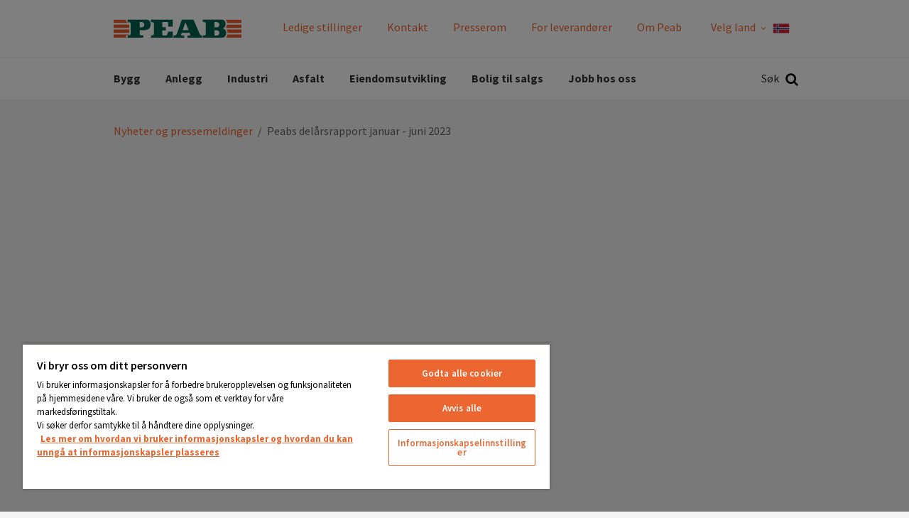

--- FILE ---
content_type: text/html; charset=utf-8
request_url: https://peab.no/presserom/nyheter-og-pressemeldinger/peabs-delarsrapport-januar---juni-2023/
body_size: 11909
content:
<!DOCTYPE html>
<html class="no-js" lang="nb">
<head>
    <meta name="viewport" content="width=device-width, initial-scale=1">
    <meta charset="utf-8">
    <title>Peabs delårsrapport januar - juni 2023 - Peab</title>

<!-- OneTrust meddelande om samtycke till cookies börjar för peab.no -->
<script src="https://cdn.cookielaw.org/scripttemplates/otSDKStub.js"  type="text/javascript" charset="UTF-8" data-domain-script="24f1d8b9-0c04-4482-be19-8b871ade4e73" ></script>
<script type="text/javascript">
function OptanonWrapper() { }
</script>
<!-- OneTrust meddelande om samtycke till cookies slutar för peab.no -->
<link href="/presserom/nyheter-og-pressemeldinger/peabs-delarsrapport-januar---juni-2023/" rel="canonical" />        <link rel="shortcut icon" href="/Assets/SiteTypes/Peab/assets/themes/peabno/img/favicon.ico">

    


    
    


            <meta name="description" content="– Trenden med det todelte markedet fortsetter. Investeringene i bygging av offentlige bygg og anlegg viser en god markedsutvikling...">


    <link rel="stylesheet" href="/Assets/SiteTypes/Peab/assets/themes/peabno/css/main.css?639016611820000000" media="screen">
    

<meta property="og:type" content="article">
<meta property="og:url" content="https://peab.no/presserom/nyheter-og-pressemeldinger/peabs-delarsrapport-januar---juni-2023/">
<meta property="og:title" content="Peabs delårsrapport januar - juni 2023">
<meta property="og:description" content="– Trenden med det todelte markedet fortsetter. Investeringene i bygging av offentlige bygg og anlegg viser en god markedsutvikling...">
    <script>
        var dataLayer = window.dataLayer = window.dataLayer || [];
        (function(w,d,s,l,i){w[l]=w[l]||[];w[l].push({'gtm.start':
        new Date().getTime(),event:'gtm.js'});var f=d.getElementsByTagName(s)[0],
        j=d.createElement(s),dl=l!='dataLayer'?'&l='+l:'';j.async=true;j.src=
        '//www.googletagmanager.com/gtm.js?id='+i+dl;f.parentNode.insertBefore(j,f);
        })(window, document, 'script', 'dataLayer', 'GTM-PF68PWR');
    </script>
    

<!-- Structured Data -->

<script type="application/ld+json">{
  "@context": "https://schema.org",
  "@type": "NewsArticle",
  "headline": "Peabs delårsrapport januar - juni 2023",
  "description": "– Trenden med det todelte markedet fortsetter. Investeringene i bygging av offentlige bygg og anlegg viser en god markedsutvikling, mens boligmarkedet fortsatt er svakt. Vi vant frem i voldgifts-prosessen i den langvarige tvisten knyttet til Mall of Scandinavia i Solna, noe som hadde en positiv effekt på resultatet for Peab i andre kvartal, sier Jesper Göransson, konsernsjef i Peab.",
  "inLanguage": "nb",
  "datePublished": "14.07.2023 13:33:29",
  "dateModified": "14.07.2023 13:33:29",
  "image": [
    ""
  ],
  "author": {
    "@type": "Organization",
    "@id": "https://peab.se#org"
  },
  "publisher": {
    "@type": "Organization",
    "@id": "https://peab.se#org"
  },
  "mainEntityOfPage": {
    "@type": "Webpage",
    "@id": "https://peab.no/presserom/nyheter-og-pressemeldinger/peabs-delarsrapport-januar---juni-2023/"
  },
  "articleSection": "Nyhet",
  "isAccessibleForFree": true
}</script>

<script type="application/ld+json">{
  "@context": "https://schema.org",
  "@type": "BreadcrumbList",
  "itemListElement": [
    {
      "@type": "ListItem",
      "position": 1,
      "name": "Nyheter og pressemeldinger",
      "item": "https://peab.no/presserom/nyheter-og-pressemeldinger/"
    },
    {
      "@type": "ListItem",
      "position": 2,
      "name": "Peabs delårsrapport januar - juni 2023",
      "item": "https://peab.no/presserom/nyheter-og-pressemeldinger/peabs-delarsrapport-januar---juni-2023/"
    }
  ]
}</script>
<!-- End Structured Data -->    
    
</head>
<body>

    <noscript>
        <iframe src="//www.googletagmanager.com/ns.html?id=GTM-PF68PWR"
                height="0" width="0" style="display:none;visibility:hidden"></iframe>
    </noscript>

    









<header>
<div class="header-mobile" data-module-name="Sticky" data-sticky-class="header-mobile_is-sticky">
    <div class="header-mobile__inner" data-module-name="Menu">

<div class="nav-mobile" role="navigation" data-module-name="MobileMenu" data-toggle-menu-target data-toggle-menu-active-class="nav-mobile_is-vis">
    <div class="nav-mobile__head">
        <button class="nav-mobile__toggle" type="button" data-toggle-menu-link>
            <svg class="icon " aria-hidden="true"><use xlink:href="/Assets/SiteTypes/Peab/assets/shared/img/icons.svg?639016611560000000#icon_menu"></use></svg>

        </button>
    </div>

    <div class="nav-mobile__body">


<div class="menu menu_is-exp" data-module-name="SideNavigation">
    <ul class="menu__list">
            <li class="menu__item " data-node-id="5787">
        <a class="menu__link "  href="/bygg/" target="">
            Bygg
        </a>
                <button class="menu__toggle" type="button" data-expand-toggle>
<svg class="icon menu__icon" aria-hidden="true">
<use xlink:href="/Assets/SiteTypes/Peab/assets/shared/img/icons.svg?639016611560000000#icon_chevron_down" style="display: block;" data-svg-icon="icon_chevron_down"></use>
<use xlink:href="/Assets/SiteTypes/Peab/assets/shared/img/icons.svg?639016611560000000#icon_chevron_up" style="display: none;" data-svg-icon="icon_chevron_up"></use>
</svg>
                </button>
            <div class="menu__sub menu__sub_lvl_2 " data-toggle-target>
                <ul class="menu__list">
                        <li class="menu__item " data-node-id="276441">
        <a class="menu__link "  href="/bygg/kontakt/" target="">
            Kontakt Peab Bygg
        </a>
    </li>
    <li class="menu__item " data-node-id="312487">
        <a class="menu__link "  href="/bygg/prosjekter-i-bygg/" target="">
            Prosjekter i bygg
        </a>
    </li>
    <li class="menu__item " data-node-id="5792">
        <a class="menu__link "  href="/bygg/byggservice/" target="">
            Byggservice
        </a>
    </li>

                </ul>
            </div>
    </li>
    <li class="menu__item " data-node-id="5777">
        <a class="menu__link "  href="/anlegg/" target="">
            Anlegg
        </a>
                <button class="menu__toggle" type="button" data-expand-toggle>
<svg class="icon menu__icon" aria-hidden="true">
<use xlink:href="/Assets/SiteTypes/Peab/assets/shared/img/icons.svg?639016611560000000#icon_chevron_down" style="display: block;" data-svg-icon="icon_chevron_down"></use>
<use xlink:href="/Assets/SiteTypes/Peab/assets/shared/img/icons.svg?639016611560000000#icon_chevron_up" style="display: none;" data-svg-icon="icon_chevron_up"></use>
</svg>
                </button>
            <div class="menu__sub menu__sub_lvl_2 " data-toggle-target>
                <ul class="menu__list">
                        <li class="menu__item " data-node-id="273578">
        <a class="menu__link "  href="/anlegg/kontakt/" target="">
            Kontakt oss i anlegg
        </a>
    </li>
    <li class="menu__item " data-node-id="312081">
        <a class="menu__link "  href="/anlegg/prosjekter-i-anlegg/" target="">
            Prosjekter i anlegg
        </a>
    </li>
    <li class="menu__item " data-node-id="496984">
        <a class="menu__link "  href="/anlegg/skiltavdelingen/" target="">
            Skiltavdelingen
        </a>
    </li>

                </ul>
            </div>
    </li>
    <li class="menu__item " data-node-id="337636">
        <a class="menu__link "  href="/industri/" target="">
            Industri
        </a>
    </li>
    <li class="menu__item " data-node-id="5842">
        <a class="menu__link "  href="https://peabasfalt.no/" target="_blank">
            Asfalt
        </a>
    </li>
    <li class="menu__item " data-node-id="5795">
        <a class="menu__link "  href="/eiendomsutvikling/" target="">
            Eiendomsutvikling
        </a>
    </li>
    <li class="menu__item " data-node-id="144907">
        <a class="menu__link "  href="https://peabbolig.no/" target="_blank">
            Bolig til salgs
        </a>
    </li>
    <li class="menu__item " data-node-id="5802">
        <a class="menu__link "  href="/jobbhososs/" target="">
            Jobb hos oss
        </a>
    </li>


                <li class="menu__item">
                    <a class="menu__link" href="/jobbhososs/ledige-stillinger-no/">Ledige stillinger</a>
                </li>
                <li class="menu__item">
                    <a class="menu__link" href="/kontakt/">Kontakt</a>
                </li>
                <li class="menu__item">
                    <a class="menu__link" href="/presserom/">Presserom</a>
                </li>
                <li class="menu__item">
                    <a class="menu__link" href="/kontakt/leverandorer/">For leverand&#248;rer</a>
                </li>
                <li class="menu__item">
                    <a class="menu__link" href="/om-peab/">Om Peab</a>
                </li>

            <li class="menu__item lang-selector-mobile">
                <span class="menu__link">
                    <span class="lang-selector-mobile__text">
                        Velg land
                    </span>
                    <span class="lang-selector-mobile__flag">
                        <svg class="icon " aria-hidden="true"><use xlink:href="/Assets/SiteTypes/Peab/assets/shared/img/icons.svg?639016611560000000#icon_flag_no"></use></svg>

                    </span>
                </span>
                    <button class="menu__toggle" type="button" data-expand-toggle>
                        <svg class="icon menu__icon" aria-hidden="true">
<use xlink:href="/Assets/SiteTypes/Peab/assets/shared/img/icons.svg?639016611560000000#icon_chevron_down" style="display: block;" data-svg-icon="icon_chevron_down"></use>
<use xlink:href="/Assets/SiteTypes/Peab/assets/shared/img/icons.svg?639016611560000000#icon_chevron_up" style="display: none;" data-svg-icon="icon_chevron_up"></use>
</svg>

                    </button>
                    <div class="menu__sub menu__sub_lvl_2" data-toggle-target>
                        <ul class="menu__list">
                                <li class="menu__item">
                                    <a class="menu__link lang-selector-mobile__dropdown__link" href="https://www.peab.com/">
                                        <p class="lang-selector-mobile__dropdown__item--left">
                                            <span class="lang-selector-mobile__globe"><svg class="icon " aria-hidden="true"><use xlink:href="/Assets/SiteTypes/Peab/assets/shared/img/icons.svg?639016611560000000#icon_globe"></use></svg>
</span>
                                            <span class="lang-selector-mobile__dropdown__item__text"> peab.com</span>
                                        </p>
                                    </a>
                                </li>
                                <li class="menu__item">
                                    <a class="menu__link lang-selector-mobile__dropdown__link" href="https://peab.se/">
                                        <p class="lang-selector-mobile__dropdown__item--left">
                                            <span class="lang-selector-mobile__flag"><svg class="icon " aria-hidden="true"><use xlink:href="/Assets/SiteTypes/Peab/assets/shared/img/icons.svg?639016611560000000#icon_flag_sv"></use></svg>
</span>
                                            <span class="lang-selector-mobile__dropdown__item__text"> peab.se</span>
                                        </p>
                                    </a>
                                </li>
                                <li class="menu__item">
                                    <a class="menu__link lang-selector-mobile__dropdown__link" href="https://peab.fi/">
                                        <p class="lang-selector-mobile__dropdown__item--left">
                                            <span class="lang-selector-mobile__flag"><svg class="icon " aria-hidden="true"><use xlink:href="/Assets/SiteTypes/Peab/assets/shared/img/icons.svg?639016611560000000#icon_flag_fi"></use></svg>
</span>
                                            <span class="lang-selector-mobile__dropdown__item__text"> peab.fi</span>
                                        </p>
                                    </a>
                                </li>
                                <li class="menu__item">
                                    <a class="menu__link lang-selector-mobile__dropdown__link" href="https://peabasfalt.dk/">
                                        <p class="lang-selector-mobile__dropdown__item--left">
                                            <span class="lang-selector-mobile__flag"><svg class="icon " aria-hidden="true"><use xlink:href="/Assets/SiteTypes/Peab/assets/shared/img/icons.svg?639016611560000000#icon_flag_da"></use></svg>
</span>
                                            <span class="lang-selector-mobile__dropdown__item__text"> peab.dk</span>
                                        </p>
                                    </a>
                                </li>
                        </ul>
                    </div>
            </li>
    </ul>
</div>








    </div>
</div>



<div class="logo">
        <a class="logo__link" href="https://peab.no/">
            <img class="logo__img" data-logo="Peab" src="/Assets/SiteTypes/Peab/assets/themes/peabno/img/logo.svg?639016611580000000" alt="Peab" data-theme-logo>
        </a>
</div>
    <div class="search" id="mobile-search-container" role="search" data-menu-item-container data-menu-item-stick data-menu-item-active-class="search_is-vis" data-module-name="Search" data-search-url="https://peab.no/sok/?q=">
        <label class="search__container search__toggle">
            <div class="search__text">S&#248;k</div>
            <button class="search__toggle" type="button" data-menu-item-link><svg class="icon " aria-hidden="true"><use xlink:href="/Assets/SiteTypes/Peab/assets/shared/img/icons.svg?639016611560000000#icon_search"></use></svg>
</button>
        </label>
        <div class="search__content">
            <div class="search__inner">
                <form class="search__form" id="mobile-search" method="post" data-menu-item-transition-target data-module-name="PlaceholderPolyfill">
                    <input class="text" id="mobile-search-text" type="search"  value="" data-placeholder-input>
                    
                    <div class="search__placeholder-text" data-placeholder-element><svg class="icon " aria-hidden="true"><use xlink:href="/Assets/SiteTypes/Peab/assets/shared/img/icons.svg?639016611560000000#icon_search"></use></svg>
 Hva vil du s&#248;ke etter?</div>
                    <button type="submit" data-filter-submit >S&#248;k</button>
                </form>
            </div>
        </div>
    </div>



    </div>
</div>



<div class="header header_layout_2" data-module-name="Sticky" data-sticky-class="header--state-sticky">
    <div class="header__wrapper">
        <div class="header__inner" data-module-name="Menu">
<div class="header__top">



<div class="logo">
        <a class="logo__link" href="https://peab.no/">
            <img class="logo__img" data-logo="Peab" src="/Assets/SiteTypes/Peab/assets/themes/peabno/img/logo.svg?639016611580000000" alt="Peab" data-theme-logo>
        </a>
</div>
    <div class="nav-supp">
        <ul class="nav-supp__list">
                <li class="nav-supp__item"><a class="nav-supp__link " href="/jobbhososs/ledige-stillinger-no/">Ledige stillinger</a></li>
                <li class="nav-supp__item"><a class="nav-supp__link " href="/kontakt/" title="Kontakt">Kontakt</a></li>
                <li class="nav-supp__item"><a class="nav-supp__link " href="/presserom/" title="Presserom">Presserom</a></li>
                <li class="nav-supp__item"><a class="nav-supp__link " href="/kontakt/leverandorer/" title="For leverand&#248;rer">For leverand&#248;rer</a></li>
                <li class="nav-supp__item"><a class="nav-supp__link " href="/om-peab/">Om Peab</a></li>

                <li class="nav-supp__item lang-selector" data-menu-item-container data-menu-item-active-class="lang-selector--is-active">
                    <button id="language-selector-button" type="button" class="nav-supp__link lang-selector__button" data-menu-item-link>
                        Velg land
                        <span class="lang-selector__button__chevron"><svg class="icon " aria-hidden="true"><use xlink:href="/Assets/SiteTypes/Peab/assets/shared/img/icons.svg?639016611560000000#icon_chevron_down"></use></svg>
</span>
                        <span class="lang-selector__button__flag">

                            <svg class="icon " aria-hidden="true"><use xlink:href="/Assets/SiteTypes/Peab/assets/shared/img/icons.svg?639016611560000000#icon_flag_no"></use></svg>

                        </span>
                    </button>
                    <div class="lang-selector__dropdown">
                        <ul class="lang-selector__dropdown__list">
                                <li class="lang-selector__dropdown__item">
                                    <a class="lang-selector__dropdown__link" href="https://www.peab.com/" title="peab.com">
                                        <span class="lang-selector__dropdown__item--left">
                                            <span class="lang-selector__dropdown__item__flag"><svg class="icon " aria-hidden="true"><use xlink:href="/Assets/SiteTypes/Peab/assets/shared/img/icons.svg?639016611560000000#icon_globe"></use></svg>
</span>
                                            <span class="lang-selector__dropdown__item__text"> peab.com</span>
                                        </span>
                                    </a>
                                </li>
                                <li class="lang-selector__dropdown__item">
                                    <a class="lang-selector__dropdown__link" href="https://peab.se/" title="peab.se">
                                        <span class="lang-selector__dropdown__item--left">
                                            <span class="lang-selector__dropdown__item__flag"><svg class="icon " aria-hidden="true"><use xlink:href="/Assets/SiteTypes/Peab/assets/shared/img/icons.svg?639016611560000000#icon_flag_sv"></use></svg>
</span>
                                            <span class="lang-selector__dropdown__item__text"> peab.se</span>
                                        </span>
                                    </a>
                                </li>
                                <li class="lang-selector__dropdown__item">
                                    <a class="lang-selector__dropdown__link" href="https://peab.fi/" title="peab.fi">
                                        <span class="lang-selector__dropdown__item--left">
                                            <span class="lang-selector__dropdown__item__flag"><svg class="icon " aria-hidden="true"><use xlink:href="/Assets/SiteTypes/Peab/assets/shared/img/icons.svg?639016611560000000#icon_flag_fi"></use></svg>
</span>
                                            <span class="lang-selector__dropdown__item__text"> peab.fi</span>
                                        </span>
                                    </a>
                                </li>
                                <li class="lang-selector__dropdown__item">
                                    <a class="lang-selector__dropdown__link" href="https://peabasfalt.dk/" title="peab.dk">
                                        <span class="lang-selector__dropdown__item--left">
                                            <span class="lang-selector__dropdown__item__flag"><svg class="icon " aria-hidden="true"><use xlink:href="/Assets/SiteTypes/Peab/assets/shared/img/icons.svg?639016611560000000#icon_flag_da"></use></svg>
</span>
                                            <span class="lang-selector__dropdown__item__text"> peab.dk</span>
                                        </span>
                                    </a>
                                </li>
                        </ul>
                    </div>
                </li>
        </ul>
    </div>

</div>
<div class="header__bottom">
<div class="nav" role="navigation">
    

    <ul class="nav__list nav__list_level_1">
            <li class="nav__item " data-menu-item-container data-menu-item-active-class="nav__item_is-active"   data-menu-item-link-hover  >
        <a class="nav__link" href="/bygg/" target=""  data-menu-item-link data-menu-item-link-focus>Bygg</a>

            <div class="nav__sub" data-menu-item-transition-target>
                <div class="nav__inner">
                    <ul class="nav__list nav__list_level_2 nav__list_level_2--enhance">
                        
                        <li class="nav__item "  >

    <a class="nav__link nav__link--enhance" href="/bygg/kontakt/" target="">
Kontakt Peab Bygg        
    </a>

</li>
<li class="nav__item "  >

    <a class="nav__link nav__link--enhance" href="/bygg/prosjekter-i-bygg/" target="">
Prosjekter i bygg        
    </a>

</li>
<li class="nav__item "  >

    <a class="nav__link nav__link--enhance" href="/bygg/byggservice/" target="">
Byggservice        
    </a>

</li>

                    </ul>
                </div>
            </div>
    </li>
    <li class="nav__item " data-menu-item-container data-menu-item-active-class="nav__item_is-active"   data-menu-item-link-hover  >
        <a class="nav__link" href="/anlegg/" target=""  data-menu-item-link data-menu-item-link-focus>Anlegg</a>

            <div class="nav__sub" data-menu-item-transition-target>
                <div class="nav__inner">
                    <ul class="nav__list nav__list_level_2 nav__list_level_2--enhance">
                        
                        <li class="nav__item "  >

    <a class="nav__link nav__link--enhance" href="/anlegg/kontakt/" target="">
Kontakt oss i anlegg        
    </a>

</li>
<li class="nav__item "  >

    <a class="nav__link nav__link--enhance" href="/anlegg/prosjekter-i-anlegg/" target="">
Prosjekter i anlegg        
    </a>

</li>
<li class="nav__item "  >

    <a class="nav__link nav__link--enhance" href="/anlegg/skiltavdelingen/" target="">
Skiltavdelingen        
    </a>

</li>

                    </ul>
                </div>
            </div>
    </li>
    <li class="nav__item " data-menu-item-container data-menu-item-active-class="nav__item_is-active" >
        <a class="nav__link" href="/industri/" target=""  data-menu-item-link data-menu-item-link-focus>Industri</a>

    </li>
    <li class="nav__item " data-menu-item-container data-menu-item-active-class="nav__item_is-active" >
        <a class="nav__link" href="https://peabasfalt.no/" target="_blank"  data-menu-item-link data-menu-item-link-focus>Asfalt</a>

    </li>
    <li class="nav__item " data-menu-item-container data-menu-item-active-class="nav__item_is-active" >
        <a class="nav__link" href="/eiendomsutvikling/" target=""  data-menu-item-link data-menu-item-link-focus>Eiendomsutvikling</a>

    </li>
    <li class="nav__item " data-menu-item-container data-menu-item-active-class="nav__item_is-active" >
        <a class="nav__link" href="https://peabbolig.no/" target="_blank"  data-menu-item-link data-menu-item-link-focus>Bolig til salgs</a>

    </li>
    <li class="nav__item " data-menu-item-container data-menu-item-active-class="nav__item_is-active" >
        <a class="nav__link" href="/jobbhososs/" target=""  data-menu-item-link data-menu-item-link-focus>Jobb hos oss</a>

    </li>

    </ul>
</div>




    <div class="search" id="search-container" role="search" data-menu-item-container data-menu-item-stick data-menu-item-active-class="search_is-vis" data-module-name="Search" data-search-url="https://peab.no/sok/?q=">
        <label class="search__container search__toggle">
            <div class="search__text">S&#248;k</div>
            <button class="search__toggle" type="button" data-menu-item-link><svg class="icon " aria-hidden="true"><use xlink:href="/Assets/SiteTypes/Peab/assets/shared/img/icons.svg?639016611560000000#icon_search"></use></svg>
</button>
        </label>
        <div class="search__content">
            <div class="search__inner">
                <form class="search__form" id="search" method="post" data-menu-item-transition-target data-module-name="PlaceholderPolyfill">
                    <input class="text" id="search-text" type="search"  value="" data-placeholder-input>
                    
                    <div class="search__placeholder-text" data-placeholder-element><svg class="icon " aria-hidden="true"><use xlink:href="/Assets/SiteTypes/Peab/assets/shared/img/icons.svg?639016611560000000#icon_search"></use></svg>
 Hva vil du s&#248;ke etter?</div>
                    <button type="submit" data-filter-submit >S&#248;k</button>
                </form>
            </div>
        </div>
    </div>



</div>


        </div>
    </div>
</div>



</header>




<div class="content ">
    
        <div class="content__head">
<div class="breadcrumb">
    <strong class="structural">You are here:</strong>

            <a href="/presserom/nyheter-og-pressemeldinger/">Nyheter og pressemeldinger</a>
            <span> / </span>
Peabs del&#229;rsrapport januar - juni 2023
</div>
        </div>
    <div class="content__body ">
        <main class="main">

            





<div class="section " >

<div class="embed embed_has-ar embed_ar_16x9">
	<iframe class="embed__object" src="https://youtube.com/embed/ORcQimuGshw?rel=0&amp;enablejsapi=1" height="100%" width="100%" webkitallowfullscreen="true" mozallowfullscreen="true" allowfullscreen="true"></iframe>
</div></div>





<div class="section " >

        <div class="article article_is-narrow">
                <div class="article__head">
                        <div class="article__meta">14.07.2023</div>

<h1 class="title_type_1">Peabs delårsrapport januar - juni 2023</h1>

                </div>
                            <div class="article__body">


                        <p class="preamble">– Trenden med det todelte markedet fortsetter. Investeringene i bygging av offentlige bygg og anlegg viser en god markedsutvikling, mens boligmarkedet fortsatt er svakt. Vi vant frem i voldgifts-prosessen i den langvarige tvisten knyttet til Mall of Scandinavia i Solna, noe som hadde en positiv effekt p&#229; resultatet for Peab i andre kvartal, sier Jesper G&#246;ransson, konsernsjef i Peab.</p>

                    <p>N&oslash;kkeltall fra rapporten:</p>
<p><strong>Januar - juni 2023</strong></p>
<ul>
<li>Nettoomsetning: 28 446 MSEK (29 402)</li>
<li>Driftsresultat ekskl. MoS*: 534 MSEK (895). Driftsresultat: 934 MSEK</li>
<li>Driftsmargin ekskl. MoS: 1,9 prosent (3,0). Driftsmargin: 3,3 prosent</li>
<li>Resultat f&oslash;r skatt ekskl. MoS: 420 MSEK (889). Resultat f&oslash;r skatt: 1 210 MSEK</li>
<li>Resultat per aksje ekskl. MoS: 1,14 SEK (2,40). Resultat per aksje: 3,32 SEK</li>
<li>Ordreinngang: 23 547 MSEK (29 709)</li>
<li>Ordrereserve: 43 638 MSEK (49&nbsp;899)</li>
<li>Kontantstr&oslash;m f&oslash;r finansiering: -3 229 MSEK (-1 863)</li>
<li>Netto gjeld: 11 717 MSEK (6 333)</li>
<li>Nettogjeld/egenkapitalandel: 0,8 (0,5)</li>
</ul>
<p>* MoS - Mall of Scandinavia</p>
                </div>
        </div>
</div>

<div class="epiwrapper"><div class="epiwrapper">

<div class="section " data-module-container="" ><div class="section__head "><h2 class="section__title  ">Peabs rapport første halvår 2023</h2></div><div class="section__body"><div class="comp comp_has-cols comp_cols-3 " ><div class="comp__body "><div class="comp__item">

<div class="media  media_is-rev media__enhanced">
    <div class="media__head">
            <a class="media__link_enhance" href="https://peab.inpublix.com/q2-2023/" aria-label="Nettversjon" data-hoverlink   target="_blank"  ></a>
        


    <div class="pic "  data-picture>
        <picture class="pic__body">
                    <source media="(min-width: 768px)" srcset="https://peab.no/siteassets/nyheter/q2-2023-inspehtorinkatu.jpg?width=570&amp;height=285&amp;mode=crop&amp;preset=default" data-image-source-Small />
            
                <img src="https://peab.no/siteassets/nyheter/q2-2023-inspehtorinkatu.jpg?width=768&amp;height=384&amp;mode=crop&amp;preset=default" class="pic__img"  alt="" data-image data-picture-image data-picture-image-ie />
        </picture>

    <div class="caption caption__enhance caption_pos_bot" data-caption>
        <div class="caption__body">
                                        <div class="caption__copyrighttxt" data-caption-copyright-text>Foto: Studio Kuvio</div>
        </div>
    </div>
    </div>
    </div>
    <div class="media__body">
<h2 data-link class="media__title media__link title_type_3">Nettversjon</h2>



    </div>
</div></div><div class="comp__item">

<div class="media  media_is-rev media__enhanced">
    <div class="media__head">
            <a class="media__link_enhance" href="https://peab.se/no/SysSiteAssets/om-peab/finansiell-information/rapporter/23-02.pdf" aria-label="Pdf" data-hoverlink   target="_blank"  ></a>
        


    <div class="pic "  data-picture>
        <picture class="pic__body">
                    <source media="(min-width: 768px)" srcset="https://peab.no/siteassets/nyheter/q2-2023-inspehtorinkatu.jpg?width=570&amp;height=285&amp;mode=crop&amp;preset=default" data-image-source-Small />
            
                <img src="https://peab.no/siteassets/nyheter/q2-2023-inspehtorinkatu.jpg?width=768&amp;height=384&amp;mode=crop&amp;preset=default" class="pic__img"  alt="" data-image data-picture-image data-picture-image-ie />
        </picture>

    <div class="caption caption__enhance caption_pos_bot" data-caption>
        <div class="caption__body">
                                        <div class="caption__copyrighttxt" data-caption-copyright-text>Foto: Studio Kuvio</div>
        </div>
    </div>
    </div>
    </div>
    <div class="media__body">
<h2 data-link class="media__title media__link title_type_3">Pdf</h2>



    </div>
</div></div><div class="comp__item">

<div class="media  media_is-rev media__enhanced">
    <div class="media__head">
            <a class="media__link_enhance" href="https://peab.se/om-peab/bolagsinformation/investerare/finansiella-rapporter/" aria-label="Tidligere rapporter" data-hoverlink   target="_blank"  ></a>
        


    <div class="pic "  data-picture>
        <picture class="pic__body">
                    <source media="(min-width: 768px)" srcset="https://peab.no/globalassets/peab-no/pressroombilder/fra-peab.nobilder/2022-q3/peab-anlegg-illustrasjonsfoto-1.jpg?width=570&amp;height=285&amp;mode=crop&amp;preset=default" data-image-source-Small />
            
                <img src="https://peab.no/globalassets/peab-no/pressroombilder/fra-peab.nobilder/2022-q3/peab-anlegg-illustrasjonsfoto-1.jpg?width=768&amp;height=384&amp;mode=crop&amp;preset=default" class="pic__img"  alt="" data-image data-picture-image data-picture-image-ie />
        </picture>

    <div class="caption caption__enhance caption_pos_bot" data-caption>
        <div class="caption__body">
                                        <div class="caption__copyrighttxt" data-caption-copyright-text>Illustrasjonsfoto: &#216;rjan Marakatt Bertelsen</div>
        </div>
    </div>
    </div>
    </div>
    <div class="media__body">
<h2 data-link class="media__title media__link title_type_3">Tidligere rapporter</h2>



    </div>
</div></div></div></div></div></div></div></div>








<div class="section " ><div class="section__head "><h2 class="section__title  title_align_c">Del</h2></div><div class="section__body">        <div class="share share_align_c">
        <a class="share__item share__item_is-facebook" href="https://www.facebook.com/sharer.php?u=https%3a%2f%2fpeab.no%2fpresserom%2fnyheter-og-pressemeldinger%2fpeabs-delarsrapport-januar---juni-2023%2f" rel="noopener" target="_blank" aria-label="Del p&#229; Facebook">
            <svg class="icon share__icon" aria-hidden="true"><use xlink:href="/Assets/SiteTypes/Peab/assets/shared/img/icons.svg?639016611560000000#icon_facebook"></use></svg>

        </a>
        <a class="share__item share__item_is-linkedin" href="https://linkedin.com/shareArticle?url=https%3a%2f%2fpeab.no%2fpresserom%2fnyheter-og-pressemeldinger%2fpeabs-delarsrapport-januar---juni-2023%2f" rel="noopener" target="_blank" aria-label="Del p&#229; LinkedIn">
            <svg class="icon share__icon" aria-hidden="true"><use xlink:href="/Assets/SiteTypes/Peab/assets/shared/img/icons.svg?639016611560000000#icon_linkedin"></use></svg>

        </a>
        <a class="share__item share__item_is-mail" href="mailto://?subject=Peabs del&#229;rsrapport januar - juni 2023&amp;body=https%3a%2f%2fpeab.no%2fpresserom%2fnyheter-og-pressemeldinger%2fpeabs-delarsrapport-januar---juni-2023%2f" rel="noopener" target="_blank" aria-label="Del via e-post">
            <svg class="icon share__icon" aria-hidden="true"><use xlink:href="/Assets/SiteTypes/Peab/assets/shared/img/icons.svg?639016611560000000#icon_mail"></use></svg>

        </a>

        </div>
</div></div>





        </main>
    </div>
</div>

<footer class="footer" role="contentinfo">
    <button class="footer__scroll" type='button' onclick='window.scrollTo({top: 0, left: 0, behavior: "smooth"});' aria-label="Tilbake til toppen">
        <svg viewBox="0 0 28 28" version="1.1" xmlns="http://www.w3.org/2000/svg" x="0" y="0" xml:space="preserve">
            <path d="M26.297 20.797l-2.594 2.578c-0.391 0.391-1.016 0.391-1.406 0l-8.297-8.297-8.297 8.297c-0.391 0.391-1.016 0.391-1.406 0l-2.594-2.578c-0.391-0.391-0.391-1.031 0-1.422l11.594-11.578c0.391-0.391 1.016-0.391 1.406 0l11.594 11.578c0.391 0.391 0.391 1.031 0 1.422z">
            </path>
        </svg>
    </button>
        <img class="footer__image" src="/Assets/SiteTypes/Peab/assets/themes/peabno/img/before_footer.png?639016611580000000" alt="Peab">
    <div class="footer__top">
        <div class="footer__inner">
            <h2 class="structural">Ytterligere informasjon og kontaktdetaljer</h2>

                    <div class="footer__col">
<div class"box " ><div class="box__head "><h3 class="box__title title_type_4 ">Kontakt</h3></div><div class="box__body">                            <div class="address">
                                <p>Peab Norge<br />Drammensveien 288, 0283 Oslo<br />Postboks 143, 1325 Lysaker</p>
<p>E-post: <a title="info@peab.no" href="mailto:info@peab.no" target="_blank" rel="noopener">info@peab.no</a><br />Telefon: +47 23 30 30 00</p>
                            </div>
</div></div>                    </div>
                    <div class="footer__col">
<div class"box " ><div class="box__head "><h3 class="box__title title_type_4 ">Linker</h3></div><div class="box__body">                            <div class="address">
                                <p><a title="peabbolig.no" href="https://peabbolig.no/" target="_blank" rel="noopener">peabbolig.no</a><br /><a title="peabasfalt.no" href="https://peabasfalt.no/" target="_blank" rel="noopener">peabasfalt.no</a><br /><a title="swerock.no" href="https://swerock.no/" target="_blank" rel="noopener">swerock.no</a><br /><a title="bjorn.no" href="https://bjorn.no/" target="_blank" rel="noopener">bjorn.no</a><br /><a title="bogstrand.no" href="https://bogstrand.no/" target="_blank" rel="noopener">bogstrand.no</a><br /><a title="nordang.no" href="https://nordang.no/" target="_blank" rel="noopener">nordang.no</a><br /><a title="kranor.no" href="https://kranor.no/" target="_blank" rel="noopener">kranor.no</a></p>
                            </div>
</div></div>                    </div>
                    <div class="footer__col">
<div class"box " ><div class="box__head "><h3 class="box__title title_type_4 ">Medlem av:</h3></div><div class="box__body">                            <div class="address">
                                <p><img src="/globalassets/peab-no/eba_medlemsmerke_medlem-av-staende-hvit-kopi.png" alt="" width="473" height="455" /></p>
                            </div>
</div></div>                    </div>


            
        </div>
    </div>
    <div class="footer__bottom">
        <div class="footer__bottom__inner">
            <div class="footer__bottom__info">


                <a class="link" href="#" data-module-name="DialogLink" data-title="Cookies" data-text="&lt;p&gt;&lt;strong&gt;Nettsiden v&amp;aring;r bruker cookies (informasjonskapsler). En cookies er et lite stykke data (tekstfil) som en nettside &amp;ndash; n&amp;aring;r det bes&amp;oslash;kes av en bruker &amp;ndash; ber nettleseren din lagre p&amp;aring; enheten din for &amp;aring; huske informasjon om deg, for eksempel spr&amp;aring;kinnstilling eller p&amp;aring;loggingsinformasjon.&lt;/strong&gt;&lt;/p&gt;
&lt;p&gt;Disse cookies er satt av oss og kalles f&amp;oslash;rsteparts cookies. Vi bruker ogs&amp;aring; tredjeparts cookies &amp;ndash; som er cookies fra et annet domene enn domenet til nettsiden du bes&amp;oslash;ker &amp;ndash; for v&amp;aring;r annonsering og markedsf&amp;oslash;ring. Mer spesifikt bruker vi cookies og andre sporingsteknikker for f&amp;oslash;lgende form&amp;aring;l:&lt;/p&gt;
&lt;ul&gt;
&lt;li&gt;N&amp;oslash;dvendige cookies&lt;/li&gt;
&lt;li&gt;Ytelsesbaserte cookies&lt;/li&gt;
&lt;li&gt;Funksjonsbaserte cookies&lt;/li&gt;
&lt;/ul&gt;
&lt;p&gt;I f&amp;oslash;lge ekomloven skal alle som bes&amp;oslash;ker en nettside med cookies informeres om at nettsiden inneholder cookies, og hva cookies brukes til.&lt;/p&gt;
&lt;p&gt;Den bes&amp;oslash;kende m&amp;aring; ogs&amp;aring; samtykke til bruk av cookies.&lt;/p&gt;
&lt;p&gt;&lt;a title=&quot;Hvordan vi bruker cookies og hvordan du kan unng&amp;aring; at cookies plasseres&quot; href=&quot;/link/bdce042cecdd4bac8c993f5996f5a54b.aspx&quot;&gt;Les mer om hvordan vi bruker cookies og hvordan du kan unng&amp;aring; at cookies plasseres. &lt;/a&gt;&lt;/p&gt;
&lt;p&gt;&lt;a href=&quot;http://www.nkom.no/teknisk/internett/cookies/informasjonskapsler-cookies&quot;&gt;Les mer om informasjonskapsler p&amp;aring; Nasjonal kommunikasjonsmyndighet (NKOM).&lt;/a&gt;&lt;/p&gt;
&lt;p&gt;&amp;nbsp;&lt;/p&gt;" data-button-text="OK">
                    Cookies
                </a>
                
            </div>
            
            
                    <div class="footer__bottom__socials">
                        <div class="share">
                                    <a class="share__item" href="https://www.facebook.com/peabnorge" target="_blank" rel="noopener" aria-label="F&#248;lg oss p&#229; Facebook">
                                        <svg class="icon share__icon" aria-hidden="true"><use xlink:href="/Assets/SiteTypes/Peab/assets/shared/img/icons.svg?639016611560000000#icon_facebook"></use></svg>

                                    </a>
                                    <a class="share__item" href="https://www.youtube.com/user/peab" target="_blank" rel="noopener" aria-label="F&#248;lg oss p&#229; YouTube">
                                        <svg class="icon share__icon" aria-hidden="true"><use xlink:href="/Assets/SiteTypes/Peab/assets/shared/img/icons.svg?639016611560000000#icon_youtube"></use></svg>

                                    </a>
                                    <a class="share__item" href="https://www.linkedin.com/company/peab/" target="_blank" rel="noopener" aria-label="F&#248;lg oss p&#229; LinkedIn">
                                        <svg class="icon share__icon" aria-hidden="true"><use xlink:href="/Assets/SiteTypes/Peab/assets/shared/img/icons.svg?639016611560000000#icon_linkedin"></use></svg>

                                    </a>
                                    <a class="share__item" href="https://www.instagram.com/peabnorge/ " target="_blank" rel="noopener" aria-label="F&#248;lg oss p&#229; Instagram">
                                        <svg class="icon share__icon" aria-hidden="true"><use xlink:href="/Assets/SiteTypes/Peab/assets/shared/img/icons.svg?639016611560000000#icon_instagram"></use></svg>

                                    </a>
                        </div>
                    </div>

        </div>
        
    </div>
</footer>


<div id="dialog" class="dialog" data-module-name="Dialog">
    <div class="dialog__inner">

        <div class="dialog__header">
            <button class="dialog__close" type="button"><svg class="icon " aria-hidden="true"><use xlink:href="/Assets/SiteTypes/Peab/assets/shared/img/icons.svg?639016611560000000#icon_remove"></use></svg>
</button>
            <h2 data-title style="color:red;margin-bottom:2rem; font-size: 2rem;">Cookies</h2>
        </div>

        <div class="article">
            <div data-text>
                <p><strong>Nettsiden v&aring;r bruker cookies (informasjonskapsler). En cookies er et lite stykke data (tekstfil) som en nettside &ndash; n&aring;r det bes&oslash;kes av en bruker &ndash; ber nettleseren din lagre p&aring; enheten din for &aring; huske informasjon om deg, for eksempel spr&aring;kinnstilling eller p&aring;loggingsinformasjon.</strong></p>
<p>Disse cookies er satt av oss og kalles f&oslash;rsteparts cookies. Vi bruker ogs&aring; tredjeparts cookies &ndash; som er cookies fra et annet domene enn domenet til nettsiden du bes&oslash;ker &ndash; for v&aring;r annonsering og markedsf&oslash;ring. Mer spesifikt bruker vi cookies og andre sporingsteknikker for f&oslash;lgende form&aring;l:</p>
<ul>
<li>N&oslash;dvendige cookies</li>
<li>Ytelsesbaserte cookies</li>
<li>Funksjonsbaserte cookies</li>
</ul>
<p>I f&oslash;lge ekomloven skal alle som bes&oslash;ker en nettside med cookies informeres om at nettsiden inneholder cookies, og hva cookies brukes til.</p>
<p>Den bes&oslash;kende m&aring; ogs&aring; samtykke til bruk av cookies.</p>
<p><a title="Hvordan vi bruker cookies og hvordan du kan unng&aring; at cookies plasseres" href="/om-peab/cookies/">Les mer om hvordan vi bruker cookies og hvordan du kan unng&aring; at cookies plasseres. </a></p>
<p><a href="http://www.nkom.no/teknisk/internett/cookies/informasjonskapsler-cookies">Les mer om informasjonskapsler p&aring; Nasjonal kommunikasjonsmyndighet (NKOM).</a></p>
<p>&nbsp;</p>
            </div>

            <button class="btn btn--is-primary dialog__btn" data-button-text>OK</button>
        </div>
    </div>
</div>


    <script type="text/javascript" src="https://code.jquery.com/jquery-3.6.0.min.js"></script>
    <script type="text/javascript" src="/Assets/SiteTypes/Peab/assets/shared/js/main.js?639016611820000000"></script>

    <script type="text/javascript" src="https://dl.episerver.net/13.6.1/epi-util/find.js"></script>
<script type="text/javascript">
if(FindApi){var api = new FindApi();api.setApplicationUrl('/');api.setServiceApiBaseUrl('/find_v2/');api.processEventFromCurrentUri();api.bindWindowEvents();api.bindAClickEvent();api.sendBufferedEvents();}
</script>

    
    
 




    <script type="text/javascript">
        var appInsights=window.appInsights||function(a){
            function b(a){c[a]=function(){var b=arguments;c.queue.push(function(){c[a].apply(c,b)})}}var c={config:a},d=document,e=window;setTimeout(function(){var b=d.createElement("script");b.src=a.url||"https://az416426.vo.msecnd.net/scripts/a/ai.0.js",d.getElementsByTagName("script")[0].parentNode.appendChild(b)});try{c.cookie=d.cookie}catch(a){}c.queue=[];for(var f=["Event","Exception","Metric","PageView","Trace","Dependency"];f.length;)b("track"+f.pop());if(b("setAuthenticatedUserContext"),b("clearAuthenticatedUserContext"),b("startTrackEvent"),b("stopTrackEvent"),b("startTrackPage"),b("stopTrackPage"),b("flush"),!a.disableExceptionTracking){f="onerror",b("_"+f);var g=e[f];e[f]=function(a,b,d,e,h){var i=g&&g(a,b,d,e,h);return!0!==i&&c["_"+f](a,b,d,e,h),i}}return c
        }({
            instrumentationKey: "269d9114-66aa-4187-827d-cdddd0342851"
        });
    
        window.appInsights=appInsights,appInsights.queue&&0===appInsights.queue.length&&appInsights.trackPageView();
    </script>


    <script>
        $(document).ready(function () {
            // Add smooth scrolling to all links
            $("a").on('click', function (event) {

                if (this.hash !== "") {

                    var hash = this.hash;
                    if ($(hash).offset()) {
                        event.preventDefault();
                        var topOffset = $(hash).offset().top;
                        var height = 0;
                        var windowInnerWidth = window.innerWidth || documentElement.clientWidth || body.clientWidth;
                        window.location.hash = hash;

                        if (windowInnerWidth <= 768 && $('.header-mobile__inner:visible')) {
                            height = $('.header-mobile__inner:visible').height();
                        } else if ($('.header__wrapper:visible')) {
                            height = $('.header__wrapper:visible').height();
                        }

                        topOffset = topOffset - (height + 5);
                        $('html, body').animate({
                            scrollTop: topOffset
                        }, 800);
                    }
                }
            });
        });

        $(window).on('load', function () {

            setTimeout(function () {
                if (window.location.hash !== "") {

                    var hash = window.location.hash;
                    if ($(hash).offset()) {
                        var topOffset = $(hash).offset().top;
                        var height = 0;
                        var windowInnerWidth = window.innerWidth || documentElement.clientWidth || body.clientWidth;
                        window.location.hash = hash;

                        if (windowInnerWidth <= 768 && $('.header-mobile__inner:visible')) {
                            height = $('.header-mobile__inner:visible').height();
                        } else if ($('.header__wrapper:visible')) {
                            height = $('.header__wrapper:visible').height();
                        }

                        topOffset = topOffset - (height + 5);
                        $('html, body').animate({
                            scrollTop: topOffset
                        }, 800);
                    }
                }
            }, 500);

        });
    </script>
    <script>
        (function(widgets) {
            var url = "https://widget.datablocks.se/api/rose";
            if (!window._MF) {
                var b = document.createElement("script");
                b.type = "text/javascript";
                b.async = true;
                b.src = url + "/assets/js/loader-v4.js";
                document.getElementsByTagName("body")[0].appendChild(b);
    		    }
    		    window._MF = window._MF || {
                data: [],
                url: url,
                ready: !!0,
                render: function() { window._MF.ready = !0 },
                push: function(w) { window._MF.data.push(w) }
    		    };	
    		    window._MF.push(widgets);
        })
        
        (getWidgets());
        
        function getWidgets() {
            const finances = document.querySelectorAll('[data-finance]');
            const widgets = [];
            if (finances) {
                for(let i = 0; i < finances.length; i++) {
                    const item = finances[i];
                    const dataset = item.dataset;
                    
                    if(!dataset || !dataset.financeFor || !dataset.financeWidget || !dataset.financeToken) {
                        continue;
                    }

                    widgets[i] = {
                        query: `#${item.dataset.financeFor}`,
                        widget: item.dataset.financeWidget,
                        token: item.dataset.financeToken,
                        locale: item.dataset.financeLocale
                    }
                }
            }

            return widgets;
        }
    </script>
</body>
</html>